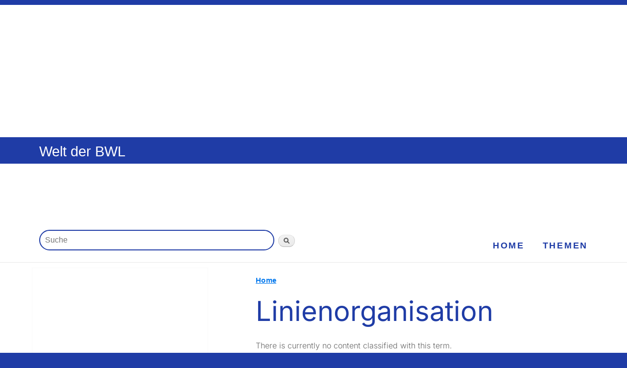

--- FILE ---
content_type: text/html; charset=utf-8
request_url: https://www.welt-der-bwl.de/freie-tags/linienorganisation
body_size: 4355
content:
<!DOCTYPE html PUBLIC "-//W3C//DTD XHTML+RDFa 1.0//EN"
  "http://www.w3.org/MarkUp/DTD/xhtml-rdfa-1.dtd">
<html xmlns="http://www.w3.org/1999/xhtml" xml:lang="de" version="XHTML+RDFa 1.0" dir="ltr"
  xmlns:content="http://purl.org/rss/1.0/modules/content/"
  xmlns:dc="http://purl.org/dc/terms/"
  xmlns:foaf="http://xmlns.com/foaf/0.1/"
  xmlns:og="http://ogp.me/ns#"
  xmlns:rdfs="http://www.w3.org/2000/01/rdf-schema#"
  xmlns:sioc="http://rdfs.org/sioc/ns#"
  xmlns:sioct="http://rdfs.org/sioc/types#"
  xmlns:skos="http://www.w3.org/2004/02/skos/core#"
  xmlns:xsd="http://www.w3.org/2001/XMLSchema#">

<head profile="http://www.w3.org/1999/xhtml/vocab">
  <meta http-equiv="Content-Type" content="text/html; charset=utf-8" />
<link rel="alternate" type="application/rss+xml" title="RSS - Linienorganisation" href="https://www.welt-der-bwl.de/taxonomy/term/2129/feed" />
<meta about="/freie-tags/linienorganisation" typeof="skos:Concept" property="rdfs:label skos:prefLabel" content="Linienorganisation" />
<script type="text/x-mathjax-config">
MathJax.Hub.Config({
  extensions: ['tex2jax.js'],
  jax: ['input/TeX','output/HTML-CSS'],
  tex2jax: {
    inlineMath: [ ['$','$'], ['\\(','\\)'] ],
    processEscapes: true,
    processClass: 'tex2jax',
    ignoreClass: 'html'
  },
  showProcessingMessages: false,
  messageStyle: 'none'
});
</script><meta name="viewport" content="width=device-width, initial-scale=1.0, user-scalable=yes" />
  <title>Linienorganisation | Welt der BWL</title>
  <style type="text/css" media="all">
@import url("https://www.welt-der-bwl.de/modules/system/system.base.css?szyfuh");
@import url("https://www.welt-der-bwl.de/modules/system/system.menus.css?szyfuh");
@import url("https://www.welt-der-bwl.de/modules/system/system.messages.css?szyfuh");
@import url("https://www.welt-der-bwl.de/modules/system/system.theme.css?szyfuh");
</style>
<style type="text/css" media="all">
@import url("https://www.welt-der-bwl.de/modules/book/book.css?szyfuh");
@import url("https://www.welt-der-bwl.de/modules/comment/comment.css?szyfuh");
@import url("https://www.welt-der-bwl.de/modules/field/theme/field.css?szyfuh");
@import url("https://www.welt-der-bwl.de/modules/node/node.css?szyfuh");
@import url("https://www.welt-der-bwl.de/modules/poll/poll.css?szyfuh");
@import url("https://www.welt-der-bwl.de/modules/search/search.css?szyfuh");
@import url("https://www.welt-der-bwl.de/modules/user/user.css?szyfuh");
@import url("https://www.welt-der-bwl.de/sites/all/modules/views/css/views.css?szyfuh");
</style>
<style type="text/css" media="all">
@import url("https://www.welt-der-bwl.de/sites/all/modules/ctools/css/ctools.css?szyfuh");
@import url("https://www.welt-der-bwl.de/sites/all/modules/custom_search/custom_search.css?szyfuh");
@import url("https://www.welt-der-bwl.de/modules/taxonomy/taxonomy.css?szyfuh");
</style>
<style type="text/css" media="all">
@import url("https://www.welt-der-bwl.de/sites/all/themes/Projekt20-RESPONSIVE/css/layout.css?szyfuh");
@import url("https://www.welt-der-bwl.de/sites/all/themes/Projekt20-RESPONSIVE/css/style.css?szyfuh");
@import url("https://www.welt-der-bwl.de/sites/all/themes/Projekt20-RESPONSIVE/css/colors.css?szyfuh");
@import url("https://www.welt-der-bwl.de/sites/all/themes/Projekt20-RESPONSIVE/css/Projekt20Base.css?szyfuh");
@import url("https://www.welt-der-bwl.de/sites/all/themes/Projekt20-RESPONSIVE/css/Projekt20Layout.css?szyfuh");
</style>
<style type="text/css" media="print">
@import url("https://www.welt-der-bwl.de/sites/all/themes/Projekt20-THEME/css/print.css?szyfuh");
@import url("https://www.welt-der-bwl.de/sites/all/themes/Projekt20-RESPONSIVE/css/Projekt20Print.css?szyfuh");
</style>
<style type="text/css" media="only screen">
@import url("https://www.welt-der-bwl.de/sites/all/themes/Projekt20-RESPONSIVE/css/Projekt20Mobile.css?szyfuh");
@import url("https://www.welt-der-bwl.de/sites/all/themes/Projekt20-RESPONSIVE/css/Projekt20Tablet.css?szyfuh");
@import url("https://www.welt-der-bwl.de/sites/all/themes/Projekt20-RESPONSIVE/css/Projekt20Desktop.css?szyfuh");
</style>

<!--[if lte IE 7]>
<link type="text/css" rel="stylesheet" href="https://www.welt-der-bwl.de/sites/all/themes/Projekt20-THEME/css/ie.css?szyfuh" media="all" />
<![endif]-->

<!--[if IE 6]>
<link type="text/css" rel="stylesheet" href="https://www.welt-der-bwl.de/sites/all/themes/Projekt20-THEME/css/ie6.css?szyfuh" media="all" />
<![endif]-->
  <script type="text/javascript" src="https://www.welt-der-bwl.de/misc/jquery.js?v=1.4.4"></script>
<script type="text/javascript" src="https://www.welt-der-bwl.de/misc/jquery-extend-3.4.0.js?v=1.4.4"></script>
<script type="text/javascript" src="https://www.welt-der-bwl.de/misc/jquery-html-prefilter-3.5.0-backport.js?v=1.4.4"></script>
<script type="text/javascript" src="https://www.welt-der-bwl.de/misc/jquery.once.js?v=1.2"></script>
<script type="text/javascript" src="https://www.welt-der-bwl.de/misc/drupal.js?szyfuh"></script>
<script type="text/javascript" src="https://www.welt-der-bwl.de/misc/jquery.cookie.js?v=1.0"></script>
<script type="text/javascript" src="https://www.welt-der-bwl.de/misc/form-single-submit.js?v=7.98"></script>
<script type="text/javascript" src="https://www.welt-der-bwl.de/sites/all/modules/context_breakpoint/context_breakpoint.js?szyfuh"></script>
<script type="text/javascript" src="https://www.welt-der-bwl.de/sites/all/modules/mathjax/mathjax.js?szyfuh"></script>
<script type="text/javascript" src="https://www.welt-der-bwl.de/sites/default/files/languages/de_zazIynln2S_QdcHLS_BBn9qs9bozISuAxH88-YFiYR0.js?szyfuh"></script>
<script type="text/javascript" src="https://www.welt-der-bwl.de/sites/all/modules/custom_search/js/custom_search.js?szyfuh"></script>
<script type="text/javascript" src="https://cdnjs.cloudflare.com/ajax/libs/mathjax/2.7.0/MathJax.js?config=TeX-AMS-MML_HTMLorMML"></script>
<script type="text/javascript">
<!--//--><![CDATA[//><!--
jQuery.extend(Drupal.settings, {"basePath":"\/","pathPrefix":"","setHasJsCookie":0,"ajaxPageState":{"theme":"Projekt20Responsive","theme_token":"la5xn9pkzlDtaHDratdE8OWKixEanLmAw5ow59SMnjA","js":{"misc\/jquery.js":1,"misc\/jquery-extend-3.4.0.js":1,"misc\/jquery-html-prefilter-3.5.0-backport.js":1,"misc\/jquery.once.js":1,"misc\/drupal.js":1,"misc\/jquery.cookie.js":1,"misc\/form-single-submit.js":1,"sites\/all\/modules\/context_breakpoint\/context_breakpoint.js":1,"sites\/all\/modules\/mathjax\/mathjax.js":1,"public:\/\/languages\/de_zazIynln2S_QdcHLS_BBn9qs9bozISuAxH88-YFiYR0.js":1,"sites\/all\/modules\/custom_search\/js\/custom_search.js":1,"https:\/\/cdnjs.cloudflare.com\/ajax\/libs\/mathjax\/2.7.0\/MathJax.js?config=TeX-AMS-MML_HTMLorMML":1},"css":{"modules\/system\/system.base.css":1,"modules\/system\/system.menus.css":1,"modules\/system\/system.messages.css":1,"modules\/system\/system.theme.css":1,"modules\/book\/book.css":1,"modules\/comment\/comment.css":1,"modules\/field\/theme\/field.css":1,"modules\/node\/node.css":1,"modules\/poll\/poll.css":1,"modules\/search\/search.css":1,"modules\/user\/user.css":1,"sites\/all\/modules\/views\/css\/views.css":1,"sites\/all\/modules\/ctools\/css\/ctools.css":1,"sites\/all\/modules\/custom_search\/custom_search.css":1,"modules\/taxonomy\/taxonomy.css":1,"sites\/all\/themes\/Projekt20-RESPONSIVE\/css\/layout.css":1,"sites\/all\/themes\/Projekt20-RESPONSIVE\/css\/style.css":1,"sites\/all\/themes\/Projekt20-RESPONSIVE\/css\/colors.css":1,"sites\/all\/themes\/Projekt20-RESPONSIVE\/css\/Projekt20Base.css":1,"sites\/all\/themes\/Projekt20-RESPONSIVE\/css\/Projekt20Layout.css":1,"sites\/all\/themes\/Projekt20-THEME\/css\/print.css":1,"sites\/all\/themes\/Projekt20-RESPONSIVE\/css\/Projekt20Print.css":1,"sites\/all\/themes\/Projekt20-RESPONSIVE\/css\/Projekt20Mobile.css":1,"sites\/all\/themes\/Projekt20-RESPONSIVE\/css\/Projekt20Tablet.css":1,"sites\/all\/themes\/Projekt20-RESPONSIVE\/css\/Projekt20Desktop.css":1,"sites\/all\/themes\/Projekt20-THEME\/css\/ie.css":1,"sites\/all\/themes\/Projekt20-THEME\/css\/ie6.css":1}},"context_breakpoint":{"settings":{"admin_disable_reload":true,"save_resolution":true,"breakpoints_in_url":false},"contexts":{"desktop_buchnavigation_thema":{"autoreload":1,"breakpoints":{"custom.user.desktop":{"min-width":801}}},"desktop_menue_leiste":{"autoreload":1,"breakpoints":{"custom.user.desktop":{"min-width":801}}},"desktop_system_navigation":{"autoreload":1,"breakpoints":{"custom.user.desktop":{"min-width":801}}},"desktop_tags":{"autoreload":1,"breakpoints":{"custom.user.desktop":{"min-width":801}}},"desktop_themen":{"autoreload":0,"breakpoints":{"custom.user.desktop":{"min-width":801}}},"desktop_werbeblock_1":{"autoreload":1,"breakpoints":{"custom.user.desktop":{"min-width":801}}},"desktop_werbeblock_2":{"autoreload":0,"breakpoints":{"custom.user.desktop":{"min-width":801}}},"desktop_buchnavigation_thema_unten":{"autoreload":0,"breakpoints":{"custom.user.mobile":{"max-width":640}}}},"is_admin":false},"custom_search":{"form_target":"_self","solr":0},"urlIsAjaxTrusted":{"\/freie-tags\/linienorganisation":true}});
//--><!]]>
</script>
<script type="text/javascript">Drupal.behaviors.contextBreakpoint.preInit();</script>
  <script>var uuSymplr,allCookiesSymplr=document.cookie.split(";").map((e=>e.split("="))).reduce(((e,[i,o])=>({...e,[i.trim()]:decodeURIComponent(o)})),{});function createCookieSymplr(e,i){var o=e;if(void 0===(uuSymplr=allCookiesSymplr.uniqueUser)){let e=(Date.now()+window.navigator.userAgent+websiteSymplr).toString();uuSymplr=sha256(e),document.cookie=`uniqueUser=${uuSymplr};max-age=31536000;path=/;SameSite=Strict; Secure`}if(o){var u=allCookiesSymplr.uniqueUserLi;void 0===u&&(u=sha256(i),document.cookie=`uniqueUserLi=${u};max-age=31536000;path=/;SameSite=Strict; Secure`),uuSymplr=u}else document.cookie="uniqueUserLi=; max-age=0"}</script>
  <script defer src="https://cdns.symplr.de/welt-der-bwl.de/welt-der-bwl.js"></script>
</head>
<body class="html not-front not-logged-in no-sidebars page-taxonomy page-taxonomy-term page-taxonomy-term- page-taxonomy-term-2129 featured footer-columns" >
  <div id="skip-link">
    <a href="#main-content" class="element-invisible element-focusable">Zum Hauptinhalt</a>
  </div>
    <div id="page-wrapper"><div id="page">
    <div class="region region-header-above">
    <div id="block-block-41" class="block block-block">

    
  <div class="content">
    <div class="tex2jax"><div id="weltderbwl_bb_1"></div>
</div>  </div>
</div>
  </div>
  <div id="header" class="without-secondary-menu"><div class="section clearfix">

    
          <div id="name-and-slogan">

                              <div id="site-name">
              <strong>
                <a href="/" title="Home" rel="home"><span>Welt der BWL</span></a>
              </strong>
            </div>
                  
                  <div id="site-slogan">
            Betriebswirtschaft in der Praxis          </div>
        
      </div> <!-- /#name-and-slogan -->
    
    
    
    
  </div></div> <!-- /.section, /#header -->

  
      <div id="featured"><div class="section clearfix">
        <div class="region region-featured">
    <div id="block-block-45" class="block block-block">

    
  <div class="content">
    <div class="tex2jax"><div id="weltderbwl_lb_1"></div>
</div>  </div>
</div>
<div id="block-search-form" class="block block-search">

    
  <div class="content">
    <form class="search-form" role="search" action="/freie-tags/linienorganisation" method="post" id="search-block-form" accept-charset="UTF-8"><div><div class="container-inline">
      <p class="element-invisible">Search form</p>
    <div class="form-item form-type-textfield form-item-search-block-form">
  <label class="element-invisible" for="edit-search-block-form--2">Suche </label>
 <input title="Bitte Suchbegriff eingeben" class="custom-search-box form-text" placeholder="Suche" type="text" id="edit-search-block-form--2" name="search_block_form" value="" size="90" maxlength="128" />
</div>
<div class="form-actions form-wrapper" id="edit-actions"><input type="submit" id="edit-submit" name="op" value="Suchen" class="form-submit" /></div><input type="hidden" name="form_build_id" value="form-cDOAD_CAFzuKX-zBO0EbXlCKWUABvNfPGr1JPKn5hEE" />
<input type="hidden" name="form_id" value="search_block_form" />
</div>
</div></form>  </div>
</div>
  </div>
    </div></div> <!-- /.section, /#featured -->
  
  <div id="main-wrapper" class="clearfix"><div id="main" class="clearfix">

    
    <div id="content" class="column"><div class="section">
    
           <div id="breadcrumb"><p class="element-invisible">You are here</p><div class="breadcrumb"><a href="/">Home</a></div></div>
        
            <a id="main-content"></a>
                    <h1 class="title" id="page-title">
          Linienorganisation        </h1>
                          <div class="tabs">
                  </div>
                          <div class="region region-content">
    <div id="block-system-main" class="block block-system">

    
  <div class="content">
    <div class="term-listing-heading"><div id="taxonomy-term-2129" class="taxonomy-term vocabulary-freie-tags">

  
  <div class="content">
      </div>

</div>
</div><p>There is currently no content classified with this term.</p>  </div>
</div>
<div id="block-block-42" class="block block-block">

    
  <div class="content">
    <div class="tex2jax"><div id="weltderbwl_incontent_1"></div>
</div>  </div>
</div>
  </div>
      <a href="/taxonomy/term/2129/feed" class="feed-icon" title="Subscribe to RSS - Linienorganisation"><img typeof="foaf:Image" src="https://www.welt-der-bwl.de/misc/feed.png" width="16" height="16" alt="Subscribe to RSS - Linienorganisation" /></a>
    </div></div> <!-- /.section, /#content -->

    
  </div></div> <!-- /#main, /#main-wrapper -->

  
  <div id="footer-wrapper"><div class="section">

          <div id="footer-columns" class="clearfix">
          <div class="region region-footer-firstcolumn">
    <div id="block-menu-menu-submen-" class="block block-menu">

    
  <div class="content">
    <ul class="menu clearfix"><li class="first leaf"><a href="/Rechtliche-Hinweise">Datenschutz / Rechtliche Hinweise</a></li>
<li class="leaf"><a href="/Impressum">Impressum</a></li>
<li class="leaf" onclick="window._sp_.gdpr.loadPrivacyManagerModal(385266)"><a href="#" title="Cookie-Einstellungen" name="Cookie-Einstellungen" onclick="window._sp_.gdpr.loadPrivacyManagerModal(385266)">Cookie-Einstellungen</a></li>
<li class="last leaf"><a href="/sitemap" title="">Sitemap / Inhaltsverzeichnis</a></li>
</ul>  </div>
</div>
  </div>
                              </div> <!-- /#footer-columns -->
    
          <div id="footer" class="clearfix">
          <div class="region region-footer">
    <div id="block-block-1" class="block block-block">

    
  <div class="content">
    <div class="tex2jax"><p>Copyright 2011 - 2026 Janedu UG (haftungsbeschränkt)</p>
</div>  </div>
</div>
  </div>
      </div> <!-- /#footer -->
    
  </div></div> <!-- /.section, /#footer-wrapper -->

</div></div> <!-- /#page, /#page-wrapper -->
  </body>
</html>


--- FILE ---
content_type: text/html; charset=utf-8
request_url: https://www.welt-der-bwl.de/freie-tags/linienorganisation
body_size: 4497
content:
<!DOCTYPE html PUBLIC "-//W3C//DTD XHTML+RDFa 1.0//EN"
  "http://www.w3.org/MarkUp/DTD/xhtml-rdfa-1.dtd">
<html xmlns="http://www.w3.org/1999/xhtml" xml:lang="de" version="XHTML+RDFa 1.0" dir="ltr"
  xmlns:content="http://purl.org/rss/1.0/modules/content/"
  xmlns:dc="http://purl.org/dc/terms/"
  xmlns:foaf="http://xmlns.com/foaf/0.1/"
  xmlns:og="http://ogp.me/ns#"
  xmlns:rdfs="http://www.w3.org/2000/01/rdf-schema#"
  xmlns:sioc="http://rdfs.org/sioc/ns#"
  xmlns:sioct="http://rdfs.org/sioc/types#"
  xmlns:skos="http://www.w3.org/2004/02/skos/core#"
  xmlns:xsd="http://www.w3.org/2001/XMLSchema#">

<head profile="http://www.w3.org/1999/xhtml/vocab">
  <meta http-equiv="Content-Type" content="text/html; charset=utf-8" />
<link rel="alternate" type="application/rss+xml" title="RSS - Linienorganisation" href="https://www.welt-der-bwl.de/taxonomy/term/2129/feed" />
<meta about="/freie-tags/linienorganisation" typeof="skos:Concept" property="rdfs:label skos:prefLabel" content="Linienorganisation" />
<script type="text/x-mathjax-config">
MathJax.Hub.Config({
  extensions: ['tex2jax.js'],
  jax: ['input/TeX','output/HTML-CSS'],
  tex2jax: {
    inlineMath: [ ['$','$'], ['\\(','\\)'] ],
    processEscapes: true,
    processClass: 'tex2jax',
    ignoreClass: 'html'
  },
  showProcessingMessages: false,
  messageStyle: 'none'
});
</script><meta name="viewport" content="width=device-width, initial-scale=1.0, user-scalable=yes" />
  <title>Linienorganisation | Welt der BWL</title>
  <style type="text/css" media="all">
@import url("https://www.welt-der-bwl.de/modules/system/system.base.css?szyfuh");
@import url("https://www.welt-der-bwl.de/modules/system/system.menus.css?szyfuh");
@import url("https://www.welt-der-bwl.de/modules/system/system.messages.css?szyfuh");
@import url("https://www.welt-der-bwl.de/modules/system/system.theme.css?szyfuh");
</style>
<style type="text/css" media="all">
@import url("https://www.welt-der-bwl.de/modules/book/book.css?szyfuh");
@import url("https://www.welt-der-bwl.de/modules/comment/comment.css?szyfuh");
@import url("https://www.welt-der-bwl.de/modules/field/theme/field.css?szyfuh");
@import url("https://www.welt-der-bwl.de/modules/node/node.css?szyfuh");
@import url("https://www.welt-der-bwl.de/modules/poll/poll.css?szyfuh");
@import url("https://www.welt-der-bwl.de/modules/search/search.css?szyfuh");
@import url("https://www.welt-der-bwl.de/modules/user/user.css?szyfuh");
@import url("https://www.welt-der-bwl.de/sites/all/modules/views/css/views.css?szyfuh");
</style>
<style type="text/css" media="all">
@import url("https://www.welt-der-bwl.de/sites/all/modules/ctools/css/ctools.css?szyfuh");
@import url("https://www.welt-der-bwl.de/sites/all/modules/custom_search/custom_search.css?szyfuh");
@import url("https://www.welt-der-bwl.de/modules/taxonomy/taxonomy.css?szyfuh");
</style>
<style type="text/css" media="all">
@import url("https://www.welt-der-bwl.de/sites/all/themes/Projekt20-RESPONSIVE/css/layout.css?szyfuh");
@import url("https://www.welt-der-bwl.de/sites/all/themes/Projekt20-RESPONSIVE/css/style.css?szyfuh");
@import url("https://www.welt-der-bwl.de/sites/all/themes/Projekt20-RESPONSIVE/css/colors.css?szyfuh");
@import url("https://www.welt-der-bwl.de/sites/all/themes/Projekt20-RESPONSIVE/css/Projekt20Base.css?szyfuh");
@import url("https://www.welt-der-bwl.de/sites/all/themes/Projekt20-RESPONSIVE/css/Projekt20Layout.css?szyfuh");
</style>
<style type="text/css" media="print">
@import url("https://www.welt-der-bwl.de/sites/all/themes/Projekt20-THEME/css/print.css?szyfuh");
@import url("https://www.welt-der-bwl.de/sites/all/themes/Projekt20-RESPONSIVE/css/Projekt20Print.css?szyfuh");
</style>
<style type="text/css" media="only screen">
@import url("https://www.welt-der-bwl.de/sites/all/themes/Projekt20-RESPONSIVE/css/Projekt20Mobile.css?szyfuh");
@import url("https://www.welt-der-bwl.de/sites/all/themes/Projekt20-RESPONSIVE/css/Projekt20Tablet.css?szyfuh");
@import url("https://www.welt-der-bwl.de/sites/all/themes/Projekt20-RESPONSIVE/css/Projekt20Desktop.css?szyfuh");
</style>

<!--[if lte IE 7]>
<link type="text/css" rel="stylesheet" href="https://www.welt-der-bwl.de/sites/all/themes/Projekt20-THEME/css/ie.css?szyfuh" media="all" />
<![endif]-->

<!--[if IE 6]>
<link type="text/css" rel="stylesheet" href="https://www.welt-der-bwl.de/sites/all/themes/Projekt20-THEME/css/ie6.css?szyfuh" media="all" />
<![endif]-->
  <script type="text/javascript" src="https://www.welt-der-bwl.de/misc/jquery.js?v=1.4.4"></script>
<script type="text/javascript" src="https://www.welt-der-bwl.de/misc/jquery-extend-3.4.0.js?v=1.4.4"></script>
<script type="text/javascript" src="https://www.welt-der-bwl.de/misc/jquery-html-prefilter-3.5.0-backport.js?v=1.4.4"></script>
<script type="text/javascript" src="https://www.welt-der-bwl.de/misc/jquery.once.js?v=1.2"></script>
<script type="text/javascript" src="https://www.welt-der-bwl.de/misc/drupal.js?szyfuh"></script>
<script type="text/javascript" src="https://www.welt-der-bwl.de/misc/jquery.cookie.js?v=1.0"></script>
<script type="text/javascript" src="https://www.welt-der-bwl.de/misc/form-single-submit.js?v=7.98"></script>
<script type="text/javascript" src="https://www.welt-der-bwl.de/sites/all/modules/context_breakpoint/context_breakpoint.js?szyfuh"></script>
<script type="text/javascript" src="https://www.welt-der-bwl.de/sites/all/modules/mathjax/mathjax.js?szyfuh"></script>
<script type="text/javascript" src="https://www.welt-der-bwl.de/sites/default/files/languages/de_zazIynln2S_QdcHLS_BBn9qs9bozISuAxH88-YFiYR0.js?szyfuh"></script>
<script type="text/javascript" src="https://www.welt-der-bwl.de/sites/all/modules/custom_search/js/custom_search.js?szyfuh"></script>
<script type="text/javascript" src="https://cdnjs.cloudflare.com/ajax/libs/mathjax/2.7.0/MathJax.js?config=TeX-AMS-MML_HTMLorMML"></script>
<script type="text/javascript">
<!--//--><![CDATA[//><!--
jQuery.extend(Drupal.settings, {"basePath":"\/","pathPrefix":"","setHasJsCookie":0,"ajaxPageState":{"theme":"Projekt20Responsive","theme_token":"AvXx6AsPk06Gwd7y1MVnlSnICFJNTIylOqv5C3CrWME","js":{"misc\/jquery.js":1,"misc\/jquery-extend-3.4.0.js":1,"misc\/jquery-html-prefilter-3.5.0-backport.js":1,"misc\/jquery.once.js":1,"misc\/drupal.js":1,"misc\/jquery.cookie.js":1,"misc\/form-single-submit.js":1,"sites\/all\/modules\/context_breakpoint\/context_breakpoint.js":1,"sites\/all\/modules\/mathjax\/mathjax.js":1,"public:\/\/languages\/de_zazIynln2S_QdcHLS_BBn9qs9bozISuAxH88-YFiYR0.js":1,"sites\/all\/modules\/custom_search\/js\/custom_search.js":1,"https:\/\/cdnjs.cloudflare.com\/ajax\/libs\/mathjax\/2.7.0\/MathJax.js?config=TeX-AMS-MML_HTMLorMML":1},"css":{"modules\/system\/system.base.css":1,"modules\/system\/system.menus.css":1,"modules\/system\/system.messages.css":1,"modules\/system\/system.theme.css":1,"modules\/book\/book.css":1,"modules\/comment\/comment.css":1,"modules\/field\/theme\/field.css":1,"modules\/node\/node.css":1,"modules\/poll\/poll.css":1,"modules\/search\/search.css":1,"modules\/user\/user.css":1,"sites\/all\/modules\/views\/css\/views.css":1,"sites\/all\/modules\/ctools\/css\/ctools.css":1,"sites\/all\/modules\/custom_search\/custom_search.css":1,"modules\/taxonomy\/taxonomy.css":1,"sites\/all\/themes\/Projekt20-RESPONSIVE\/css\/layout.css":1,"sites\/all\/themes\/Projekt20-RESPONSIVE\/css\/style.css":1,"sites\/all\/themes\/Projekt20-RESPONSIVE\/css\/colors.css":1,"sites\/all\/themes\/Projekt20-RESPONSIVE\/css\/Projekt20Base.css":1,"sites\/all\/themes\/Projekt20-RESPONSIVE\/css\/Projekt20Layout.css":1,"sites\/all\/themes\/Projekt20-THEME\/css\/print.css":1,"sites\/all\/themes\/Projekt20-RESPONSIVE\/css\/Projekt20Print.css":1,"sites\/all\/themes\/Projekt20-RESPONSIVE\/css\/Projekt20Mobile.css":1,"sites\/all\/themes\/Projekt20-RESPONSIVE\/css\/Projekt20Tablet.css":1,"sites\/all\/themes\/Projekt20-RESPONSIVE\/css\/Projekt20Desktop.css":1,"sites\/all\/themes\/Projekt20-THEME\/css\/ie.css":1,"sites\/all\/themes\/Projekt20-THEME\/css\/ie6.css":1}},"context_breakpoint":{"settings":{"admin_disable_reload":true,"save_resolution":true,"breakpoints_in_url":false},"contexts":{"desktop_buchnavigation_thema":{"autoreload":1,"breakpoints":{"custom.user.desktop":{"min-width":801}}},"desktop_menue_leiste":{"autoreload":1,"breakpoints":{"custom.user.desktop":{"min-width":801}}},"desktop_system_navigation":{"autoreload":1,"breakpoints":{"custom.user.desktop":{"min-width":801}}},"desktop_tags":{"autoreload":1,"breakpoints":{"custom.user.desktop":{"min-width":801}}},"desktop_themen":{"autoreload":0,"breakpoints":{"custom.user.desktop":{"min-width":801}}},"desktop_werbeblock_1":{"autoreload":1,"breakpoints":{"custom.user.desktop":{"min-width":801}}},"desktop_werbeblock_2":{"autoreload":0,"breakpoints":{"custom.user.desktop":{"min-width":801}}},"desktop_buchnavigation_thema_unten":{"autoreload":0,"breakpoints":{"custom.user.mobile":{"max-width":640}}}},"is_admin":false},"custom_search":{"form_target":"_self","solr":0},"urlIsAjaxTrusted":{"\/freie-tags\/linienorganisation":true}});
//--><!]]>
</script>
<script type="text/javascript">Drupal.behaviors.contextBreakpoint.preInit();</script>
  <script>var uuSymplr,allCookiesSymplr=document.cookie.split(";").map((e=>e.split("="))).reduce(((e,[i,o])=>({...e,[i.trim()]:decodeURIComponent(o)})),{});function createCookieSymplr(e,i){var o=e;if(void 0===(uuSymplr=allCookiesSymplr.uniqueUser)){let e=(Date.now()+window.navigator.userAgent+websiteSymplr).toString();uuSymplr=sha256(e),document.cookie=`uniqueUser=${uuSymplr};max-age=31536000;path=/;SameSite=Strict; Secure`}if(o){var u=allCookiesSymplr.uniqueUserLi;void 0===u&&(u=sha256(i),document.cookie=`uniqueUserLi=${u};max-age=31536000;path=/;SameSite=Strict; Secure`),uuSymplr=u}else document.cookie="uniqueUserLi=; max-age=0"}</script>
  <script defer src="https://cdns.symplr.de/welt-der-bwl.de/welt-der-bwl.js"></script>
</head>
<body class="html not-front not-logged-in one-sidebar sidebar-first page-taxonomy page-taxonomy-term page-taxonomy-term- page-taxonomy-term-2129 featured footer-columns" >
  <div id="skip-link">
    <a href="#main-content" class="element-invisible element-focusable">Zum Hauptinhalt</a>
  </div>
    <div id="page-wrapper"><div id="page">
    <div class="region region-header-above">
    <div id="block-block-41" class="block block-block">

    
  <div class="content">
    <div class="tex2jax"><div id="weltderbwl_bb_1"></div>
</div>  </div>
</div>
  </div>
  <div id="header" class="without-secondary-menu"><div class="section clearfix">

    
          <div id="name-and-slogan">

                              <div id="site-name">
              <strong>
                <a href="/" title="Home" rel="home"><span>Welt der BWL</span></a>
              </strong>
            </div>
                  
                  <div id="site-slogan">
            Betriebswirtschaft in der Praxis          </div>
        
      </div> <!-- /#name-and-slogan -->
    
    
    
    
  </div></div> <!-- /.section, /#header -->

  
      <div id="featured"><div class="section clearfix">
        <div class="region region-featured">
    <div id="block-block-45" class="block block-block">

    
  <div class="content">
    <div class="tex2jax"><div id="weltderbwl_lb_1"></div>
</div>  </div>
</div>
<div id="block-search-form" class="block block-search">

    
  <div class="content">
    <form class="search-form" role="search" action="/freie-tags/linienorganisation" method="post" id="search-block-form" accept-charset="UTF-8"><div><div class="container-inline">
      <p class="element-invisible">Search form</p>
    <div class="form-item form-type-textfield form-item-search-block-form">
  <label class="element-invisible" for="edit-search-block-form--2">Suche </label>
 <input title="Bitte Suchbegriff eingeben" class="custom-search-box form-text" placeholder="Suche" type="text" id="edit-search-block-form--2" name="search_block_form" value="" size="90" maxlength="128" />
</div>
<div class="form-actions form-wrapper" id="edit-actions"><input type="submit" id="edit-submit" name="op" value="Suchen" class="form-submit" /></div><input type="hidden" name="form_build_id" value="form-kFNMBA8nJE_H2JLzhYljlNHEiCmHKTdNkVHy5_9XbkY" />
<input type="hidden" name="form_id" value="search_block_form" />
</div>
</div></form>  </div>
</div>
<div id="block-menu-menu-navigation-leiste" class="block block-menu">

    
  <div class="content">
    <ul class="menu clearfix"><li class="first leaf"><a href="/index">Home</a></li>
<li class="last leaf"><a href="/Themen">Themen</a></li>
</ul>  </div>
</div>
  </div>
    </div></div> <!-- /.section, /#featured -->
  
  <div id="main-wrapper" class="clearfix"><div id="main" class="clearfix">

          <div id="sidebar-first" class="column sidebar"><div class="section">
          <div class="region region-sidebar-first">
    <div id="block-block-24" class="block block-block">

    
  <div class="content">
    <div class="tex2jax"><div id="weltderbwl_sitebar_1"></div>
</div>  </div>
</div>
<div id="block-block-25" class="block block-block">

    
  <div class="content">
    <div class="tex2jax"><div id="weltderbwl_sitebar_2"></div>
</div>  </div>
</div>
  </div>
      </div></div> <!-- /.section, /#sidebar-first -->
    
    <div id="content" class="column"><div class="section">
    
           <div id="breadcrumb"><p class="element-invisible">You are here</p><div class="breadcrumb"><a href="/">Home</a></div></div>
        
            <a id="main-content"></a>
                    <h1 class="title" id="page-title">
          Linienorganisation        </h1>
                          <div class="tabs">
                  </div>
                          <div class="region region-content">
    <div id="block-system-main" class="block block-system">

    
  <div class="content">
    <div class="term-listing-heading"><div id="taxonomy-term-2129" class="taxonomy-term vocabulary-freie-tags">

  
  <div class="content">
      </div>

</div>
</div><p>There is currently no content classified with this term.</p>  </div>
</div>
<div id="block-block-42" class="block block-block">

    
  <div class="content">
    <div class="tex2jax"><div id="weltderbwl_incontent_1"></div>
</div>  </div>
</div>
  </div>
      <a href="/taxonomy/term/2129/feed" class="feed-icon" title="Subscribe to RSS - Linienorganisation"><img typeof="foaf:Image" src="https://www.welt-der-bwl.de/misc/feed.png" width="16" height="16" alt="Subscribe to RSS - Linienorganisation" /></a>
    </div></div> <!-- /.section, /#content -->

    
  </div></div> <!-- /#main, /#main-wrapper -->

  
  <div id="footer-wrapper"><div class="section">

          <div id="footer-columns" class="clearfix">
          <div class="region region-footer-firstcolumn">
    <div id="block-menu-menu-submen-" class="block block-menu">

    
  <div class="content">
    <ul class="menu clearfix"><li class="first leaf"><a href="/Rechtliche-Hinweise">Datenschutz / Rechtliche Hinweise</a></li>
<li class="leaf"><a href="/Impressum">Impressum</a></li>
<li class="leaf" onclick="window._sp_.gdpr.loadPrivacyManagerModal(385266)"><a href="#" title="Cookie-Einstellungen" name="Cookie-Einstellungen" onclick="window._sp_.gdpr.loadPrivacyManagerModal(385266)">Cookie-Einstellungen</a></li>
<li class="last leaf"><a href="/sitemap" title="">Sitemap / Inhaltsverzeichnis</a></li>
</ul>  </div>
</div>
  </div>
                              </div> <!-- /#footer-columns -->
    
          <div id="footer" class="clearfix">
          <div class="region region-footer">
    <div id="block-block-1" class="block block-block">

    
  <div class="content">
    <div class="tex2jax"><p>Copyright 2011 - 2026 Janedu UG (haftungsbeschränkt)</p>
</div>  </div>
</div>
  </div>
      </div> <!-- /#footer -->
    
  </div></div> <!-- /.section, /#footer-wrapper -->

</div></div> <!-- /#page, /#page-wrapper -->
  </body>
</html>
